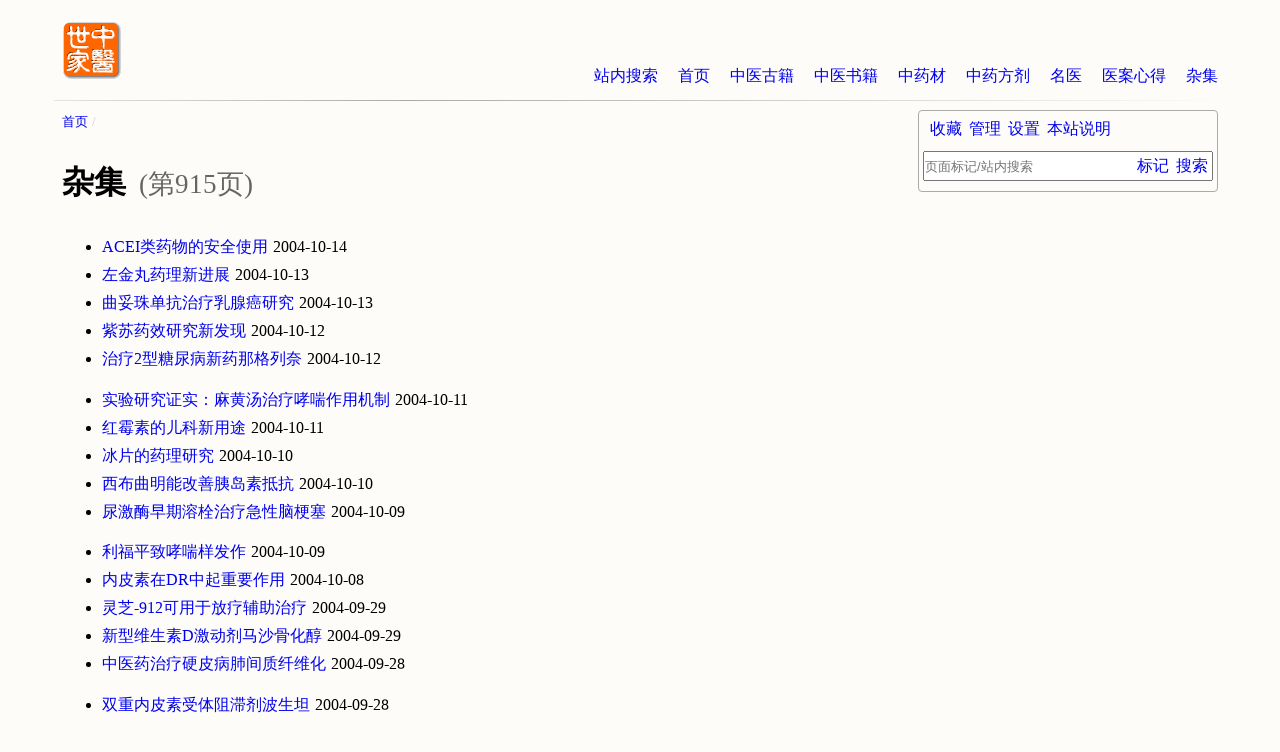

--- FILE ---
content_type: text/html
request_url: https://www.zysj.com.cn/zaji/index915.html
body_size: 12670
content:
<!DOCTYPE html>
<html lang="zh-cn">
<head>
    <meta charset="utf-8">
    <meta http-equiv="Cache-Control" content="no-transform">
    <meta http-equiv="Cache-Control" content="no-siteapp">
    <meta name="applicable-device" content="pc,mobile">
    <meta name="viewport" content="width=device-width, initial-scale=1">
    <meta name="HandheldFriendly" content="true">
    <link rel="apple-touch-icon" sizes="180x180" href="/logo/apple-touch-icon.png">
    <link rel="icon" type="image/png" href="/logo/favicon-32x32.png" sizes="32x32">
    <link rel="icon" type="image/png" href="/logo/favicon-16x16.png" sizes="16x16">
    <link rel="manifest" href="/logo/manifest.json">
    <link rel="mask-icon" href="/logo/safari-pinned-tab.svg" color="#ff6600">
    <link rel="shortcut icon" href="/logo/favicon.ico">
    <meta name="msapplication-config" content="/logo/browserconfig.xml">
    <link rel="stylesheet" type="text/css" href="/css.css" charset="UTF-8" />
    <script type="text/javascript">
        /* user_set */
        var z = JSON.parse( window.localStorage.getItem('u') );
        if( z && z._cssStr ){
            var e = document.createElement('style');
                e.type = 'text/css';
                e.id = 'js_user_style';
                e.innerHTML = z._cssStr;
            var s = document.getElementsByTagName("script")[0];
            s.parentNode.insertBefore(e, s);
        }
        /* 百度统计 */
        var _hmt = _hmt || [];
        (function() {
            var hm = document.createElement("script");
            hm.src = "https://hm.baidu.com/hm.js?dd26fe828fe48ed870036f7e81e58f9b";
            var s = document.getElementsByTagName("script")[0];
            s.parentNode.insertBefore(hm, s);
        })();

        // 头条
        (function(){
            var el = document.createElement("script");
            el.src = "https://lf1-cdn-tos.bytegoofy.com/goofy/ttzz/push.js?865725d654e46719f257dd5a15a698844ab027eddfd5990aba72cae1812003bd30632485602430134f60bc55ca391050b680e2741bf7233a8f1da9902314a3fa";
            el.id = "ttzz";
            var s = document.getElementsByTagName("script")[0];
            s.parentNode.insertBefore(el, s);
        })(window);

    </script><title>杂集 - 中医世家</title>
<meta name="keywords" content="杂集" />
<meta name="description" content="杂集目录列表。" />
</head>
<body>
<div id="container" class="list">
<div id="main" class="zaji ">
<ul id="breadcrumb">
<li><a href="/index.html" title="首页">首页</a></li>
</ul>
<h1>杂集<small>(第915页)</small></h1>
<div id="list-content">
<ul>
<li><a href="/zaji/10431.html" title="ACEI类药物的安全使用">ACEI类药物的安全使用</a><span>2004-10-14</span></li>
<li><a href="/zaji/10430.html" title="左金丸药理新进展">左金丸药理新进展</a><span>2004-10-13</span></li>
<li><a href="/zaji/10429.html" title="曲妥珠单抗治疗乳腺癌研究">曲妥珠单抗治疗乳腺癌研究</a><span>2004-10-13</span></li>
<li><a href="/zaji/10428.html" title="紫苏药效研究新发现">紫苏药效研究新发现</a><span>2004-10-12</span></li>
<li><a href="/zaji/10427.html" title="治疗2型糖尿病新药那格列奈">治疗2型糖尿病新药那格列奈</a><span>2004-10-12</span></li>
<li><a href="/zaji/10426.html" title="实验研究证实：麻黄汤治疗哮喘作用机制">实验研究证实：麻黄汤治疗哮喘作用机制</a><span>2004-10-11</span></li>
<li><a href="/zaji/10425.html" title="红霉素的儿科新用途">红霉素的儿科新用途</a><span>2004-10-11</span></li>
<li><a href="/zaji/10424.html" title="冰片的药理研究">冰片的药理研究</a><span>2004-10-10</span></li>
<li><a href="/zaji/10423.html" title="西布曲明能改善胰岛素抵抗">西布曲明能改善胰岛素抵抗</a><span>2004-10-10</span></li>
<li><a href="/zaji/10422.html" title="尿激酶早期溶栓治疗急性脑梗塞">尿激酶早期溶栓治疗急性脑梗塞</a><span>2004-10-09</span></li>
<li><a href="/zaji/10421.html" title="利福平致哮喘样发作">利福平致哮喘样发作</a><span>2004-10-09</span></li>
<li><a href="/zaji/10420.html" title="内皮素在DR中起重要作用">内皮素在DR中起重要作用</a><span>2004-10-08</span></li>
<li><a href="/zaji/10419.html" title="灵芝-912可用于放疗辅助治疗">灵芝-912可用于放疗辅助治疗</a><span>2004-09-29</span></li>
<li><a href="/zaji/10418.html" title="新型维生素D激动剂马沙骨化醇">新型维生素D激动剂马沙骨化醇</a><span>2004-09-29</span></li>
<li><a href="/zaji/10417.html" title="中医药治疗硬皮病肺间质纤维化">中医药治疗硬皮病肺间质纤维化</a><span>2004-09-28</span></li>
<li><a href="/zaji/10416.html" title="双重内皮素受体阻滞剂波生坦">双重内皮素受体阻滞剂波生坦</a><span>2004-09-28</span></li>
<li><a href="/zaji/10415.html" title="瑞舒伐他汀可有效降脂">瑞舒伐他汀可有效降脂</a><span>2004-09-27</span></li>
<li><a href="/zaji/10414.html" title="激光辅以中药熏洗治疗多种溃疡">激光辅以中药熏洗治疗多种溃疡</a><span>2004-09-27</span></li>
<li><a href="/zaji/10413.html" title="桃红四物汤治疗骨折">桃红四物汤治疗骨折</a><span>2004-09-24</span></li>
<li><a href="/zaji/10412.html" title="高分子载体在淋巴靶向制剂中的应用">高分子载体在淋巴靶向制剂中的应用</a><span>2004-09-24</span></li>
<li><a href="/zaji/10411.html" title="警惕林可霉素的不良反应">警惕林可霉素的不良反应</a><span>2004-09-23</span></li>
<li><a href="/zaji/10410.html" title="干扰素的非注射给药方法">干扰素的非注射给药方法</a><span>2004-09-23</span></li>
<li><a href="/zaji/10409.html" title="肌苷能修复中枢神经损伤">肌苷能修复中枢神经损伤</a><span>2004-09-22</span></li>
<li><a href="/zaji/10407.html" title="平溃散具胃黏膜保护作用">平溃散具胃黏膜保护作用</a><span>2004-09-21</span></li>
<li><a href="/zaji/10406.html" title="骨髓靶向给药制剂研究进展">骨髓靶向给药制剂研究进展</a><span>2004-09-21</span></li>
<li><a href="/zaji/10405.html" title="奥曲肽治疗糖尿病视网膜病变">奥曲肽治疗糖尿病视网膜病变</a><span>2004-09-20</span></li>
<li><a href="/zaji/10404.html" title="阿托伐他汀钙可显着降低CRP">阿托伐他汀钙可显着降低CRP</a><span>2004-09-20</span></li>
<li><a href="/zaji/10403.html" title="六味地黄丸可辅助治疗慢肾衰">六味地黄丸可辅助治疗慢肾衰</a><span>2004-09-17</span></li>
<li><a href="/zaji/10402.html" title="抗菌药物的序贯疗法">抗菌药物的序贯疗法</a><span>2004-09-17</span></li>
<li><a href="/zaji/10401.html" title="中医药治疗艾滋病">中医药治疗艾滋病</a><span>2004-09-16</span></li>
<li><a href="/zaji/10400.html" title="治疗心衰用好米力农">治疗心衰用好米力农</a><span>2004-09-16</span></li>
<li><a href="/zaji/10399.html" title="化疗药渗漏性软组织坏死简易疗法">化疗药渗漏性软组织坏死简易疗法</a><span>2004-09-15</span></li>
<li><a href="/zaji/10398.html" title="茶多酚酊剂治寻常性痤疮">茶多酚酊剂治寻常性痤疮</a><span>2004-09-15</span></li>
<li><a href="/zaji/10397.html" title="苦参的现代药理研究">苦参的现代药理研究</a><span>2004-09-14</span></li>
<li><a href="/zaji/10396.html" title="改善蛋白质和多肽类药的胃肠吸收">改善蛋白质和多肽类药的胃肠吸收</a><span>2004-09-14</span></li>
<li><a href="/zaji/10395.html" title="肝硬化门脉高压的药物治疗">肝硬化门脉高压的药物治疗</a><span>2004-09-13</span></li>
<li><a href="/zaji/10394.html" title="罗非昔布可增加心脏病风险">罗非昔布可增加心脏病风险</a><span>2004-09-13</span></li>
<li><a href="/zaji/10393.html" title="半夏泻心汤物质基础可能是小檗碱">半夏泻心汤物质基础可能是小檗碱</a><span>2004-09-10</span></li>
<li><a href="/zaji/10392.html" title="治疗类风湿关节炎新药来氟米特">治疗类风湿关节炎新药来氟米特</a><span>2004-09-10</span></li>
<li><a href="/zaji/10391.html" title="哺乳期妇女禁用多潘立酮">哺乳期妇女禁用多潘立酮</a><span>2004-09-09</span></li>
<li><a href="/zaji/10390.html" title="金匮肾气丸可减少过氧化产物">金匮肾气丸可减少过氧化产物</a><span>2004-09-08</span></li>
<li><a href="/zaji/10389.html" title="伊曲康唑致假性肝囊肿">伊曲康唑致假性肝囊肿</a><span>2004-09-08</span></li>
<li><a href="/zaji/10388.html" title="苦参生物碱对心血管系统的作用">苦参生物碱对心血管系统的作用</a><span>2004-09-07</span></li>
<li><a href="/zaji/10387.html" title="祛瘀通络法治疗前列腺疼痛">祛瘀通络法治疗前列腺疼痛</a><span>2004-09-06</span></li>
<li><a href="/zaji/10386.html" title="治疗小儿多动症新药盐酸托莫西汀">治疗小儿多动症新药盐酸托莫西汀</a><span>2004-09-06</span></li>
<li><a href="/zaji/10385.html" title="头孢曲松钠可用于治疗伤寒">头孢曲松钠可用于治疗伤寒</a><span>2004-09-03</span></li>
<li><a href="/zaji/10384.html" title="复方甘草酸苷治慢性乙肝安全有效">复方甘草酸苷治慢性乙肝安全有效</a><span>2004-09-03</span></li>
<li><a href="/zaji/10383.html" title="左旋咪唑致脱髓鞘脑病特点">左旋咪唑致脱髓鞘脑病特点</a><span>2004-09-01</span></li>
<li><a href="/zaji/10382.html" title="制备中药贴膜剂应注意的问题">制备中药贴膜剂应注意的问题</a><span>2004-09-01</span></li>
<li><a href="/zaji/10381.html" title="抗真菌中药药理研究新进展">抗真菌中药药理研究新进展</a><span>2004-08-31</span></li>
<li><a href="/zaji/10380.html" title="ACS治疗的降脂策略">ACS治疗的降脂策略</a><span>2004-08-31</span></li>
<li><a href="/zaji/10379.html" title="青心酮的活血化瘀作用">青心酮的活血化瘀作用</a><span>2004-08-30</span></li>
<li><a href="/zaji/10378.html" title="抗生素致出血性大肠炎的防治">抗生素致出血性大肠炎的防治</a><span>2004-08-30</span></li>
<li><a href="/zaji/10377.html" title="复方丹参片可防治老年痴呆症">复方丹参片可防治老年痴呆症</a><span>2004-08-27</span></li>
<li><a href="/zaji/10376.html" title="抗尿失禁新药托特罗定">抗尿失禁新药托特罗定</a><span>2004-08-27</span></li>
<li><a href="/zaji/10375.html" title="安全合理用好地高辛">安全合理用好地高辛</a><span>2004-08-26</span></li>
<li><a href="/zaji/10374.html" title="中药黄酮类抗DM的作用研究">中药黄酮类抗DM的作用研究</a><span>2004-08-26</span></li>
<li><a href="/zaji/10373.html" title="利福平导致急性肾衰一例">利福平导致急性肾衰一例</a><span>2004-08-25</span></li>
<li><a href="/zaji/10372.html" title="胆道感染如何选用抗菌药">胆道感染如何选用抗菌药</a><span>2004-08-24</span></li>
<li><a href="/zaji/10371.html" title="中药可提高自体表皮移植术疗效">中药可提高自体表皮移植术疗效</a><span>2004-08-23</span></li>
</ul>
</div>
<div id="page">
<ul class="flow-x"><li><a class="BUTTON" href="/zaji/index.html" title="第1页">1</a></li>
<li><a class="BUTTON" href="/zaji/index2.html" title="第2页">2</a></li>
<li><a class="BUTTON" href="/zaji/index3.html" title="第3页">3</a></li>
<li><a class="BUTTON" href="/zaji/index4.html" title="第4页">4</a></li>
<li><a class="BUTTON" href="/zaji/index5.html" title="第5页">5</a></li>
<li><a class="BUTTON" href="/zaji/index6.html" title="第6页">6</a></li>
<li><a class="BUTTON" href="/zaji/index7.html" title="第7页">7</a></li>
<li><a class="BUTTON" href="/zaji/index8.html" title="第8页">8</a></li>
<li><a class="BUTTON" href="/zaji/index9.html" title="第9页">9</a></li>
<li><a class="BUTTON" href="/zaji/index10.html" title="第10页">10</a></li>
<li><a class="BUTTON" href="/zaji/index11.html" title="第11页">11</a></li>
<li><a class="BUTTON" href="/zaji/index12.html" title="第12页">12</a></li>
<li><a class="BUTTON" href="/zaji/index13.html" title="第13页">13</a></li>
<li><a class="BUTTON" href="/zaji/index14.html" title="第14页">14</a></li>
<li><a class="BUTTON" href="/zaji/index15.html" title="第15页">15</a></li>
<li><a class="BUTTON" href="/zaji/index16.html" title="第16页">16</a></li>
<li><a class="BUTTON" href="/zaji/index17.html" title="第17页">17</a></li>
<li><a class="BUTTON" href="/zaji/index18.html" title="第18页">18</a></li>
<li><a class="BUTTON" href="/zaji/index19.html" title="第19页">19</a></li>
<li><a class="BUTTON" href="/zaji/index20.html" title="第20页">20</a></li>
<li><a class="BUTTON" href="/zaji/index21.html" title="第21页">21</a></li>
<li><a class="BUTTON" href="/zaji/index22.html" title="第22页">22</a></li>
<li><a class="BUTTON" href="/zaji/index23.html" title="第23页">23</a></li>
<li><a class="BUTTON" href="/zaji/index24.html" title="第24页">24</a></li>
<li><a class="BUTTON" href="/zaji/index25.html" title="第25页">25</a></li>
<li><a class="BUTTON" href="/zaji/index26.html" title="第26页">26</a></li>
<li><a class="BUTTON" href="/zaji/index27.html" title="第27页">27</a></li>
<li><a class="BUTTON" href="/zaji/index28.html" title="第28页">28</a></li>
<li><a class="BUTTON" href="/zaji/index29.html" title="第29页">29</a></li>
<li><a class="BUTTON" href="/zaji/index30.html" title="第30页">30</a></li>
<li><a class="BUTTON" href="/zaji/index31.html" title="第31页">31</a></li>
<li><a class="BUTTON" href="/zaji/index32.html" title="第32页">32</a></li>
<li><a class="BUTTON" href="/zaji/index33.html" title="第33页">33</a></li>
<li><a class="BUTTON" href="/zaji/index34.html" title="第34页">34</a></li>
<li><a class="BUTTON" href="/zaji/index35.html" title="第35页">35</a></li>
<li><a class="BUTTON" href="/zaji/index36.html" title="第36页">36</a></li>
<li><a class="BUTTON" href="/zaji/index37.html" title="第37页">37</a></li>
<li><a class="BUTTON" href="/zaji/index38.html" title="第38页">38</a></li>
<li><a class="BUTTON" href="/zaji/index39.html" title="第39页">39</a></li>
<li><a class="BUTTON" href="/zaji/index40.html" title="第40页">40</a></li>
<li><a class="BUTTON" href="/zaji/index41.html" title="第41页">41</a></li>
<li><a class="BUTTON" href="/zaji/index42.html" title="第42页">42</a></li>
<li><a class="BUTTON" href="/zaji/index43.html" title="第43页">43</a></li>
<li><a class="BUTTON" href="/zaji/index44.html" title="第44页">44</a></li>
<li><a class="BUTTON" href="/zaji/index45.html" title="第45页">45</a></li>
<li><a class="BUTTON" href="/zaji/index46.html" title="第46页">46</a></li>
<li><a class="BUTTON" href="/zaji/index47.html" title="第47页">47</a></li>
<li><a class="BUTTON" href="/zaji/index48.html" title="第48页">48</a></li>
<li><a class="BUTTON" href="/zaji/index49.html" title="第49页">49</a></li>
<li><a class="BUTTON" href="/zaji/index50.html" title="第50页">50</a></li>
<li><a class="BUTTON" href="/zaji/index51.html" title="第51页">51</a></li>
<li><a class="BUTTON" href="/zaji/index52.html" title="第52页">52</a></li>
<li><a class="BUTTON" href="/zaji/index53.html" title="第53页">53</a></li>
<li><a class="BUTTON" href="/zaji/index54.html" title="第54页">54</a></li>
<li><a class="BUTTON" href="/zaji/index55.html" title="第55页">55</a></li>
<li><a class="BUTTON" href="/zaji/index56.html" title="第56页">56</a></li>
<li><a class="BUTTON" href="/zaji/index57.html" title="第57页">57</a></li>
<li><a class="BUTTON" href="/zaji/index58.html" title="第58页">58</a></li>
<li><a class="BUTTON" href="/zaji/index59.html" title="第59页">59</a></li>
<li><a class="BUTTON" href="/zaji/index60.html" title="第60页">60</a></li>
<li><a class="BUTTON" href="/zaji/index61.html" title="第61页">61</a></li>
<li><a class="BUTTON" href="/zaji/index62.html" title="第62页">62</a></li>
<li><a class="BUTTON" href="/zaji/index63.html" title="第63页">63</a></li>
<li><a class="BUTTON" href="/zaji/index64.html" title="第64页">64</a></li>
<li><a class="BUTTON" href="/zaji/index65.html" title="第65页">65</a></li>
<li><a class="BUTTON" href="/zaji/index66.html" title="第66页">66</a></li>
<li><a class="BUTTON" href="/zaji/index67.html" title="第67页">67</a></li>
<li><a class="BUTTON" href="/zaji/index68.html" title="第68页">68</a></li>
<li><a class="BUTTON" href="/zaji/index69.html" title="第69页">69</a></li>
<li><a class="BUTTON" href="/zaji/index70.html" title="第70页">70</a></li>
<li><a class="BUTTON" href="/zaji/index71.html" title="第71页">71</a></li>
<li><a class="BUTTON" href="/zaji/index72.html" title="第72页">72</a></li>
<li><a class="BUTTON" href="/zaji/index73.html" title="第73页">73</a></li>
<li><a class="BUTTON" href="/zaji/index74.html" title="第74页">74</a></li>
<li><a class="BUTTON" href="/zaji/index75.html" title="第75页">75</a></li>
<li><a class="BUTTON" href="/zaji/index76.html" title="第76页">76</a></li>
<li><a class="BUTTON" href="/zaji/index77.html" title="第77页">77</a></li>
<li><a class="BUTTON" href="/zaji/index78.html" title="第78页">78</a></li>
<li><a class="BUTTON" href="/zaji/index79.html" title="第79页">79</a></li>
<li><a class="BUTTON" href="/zaji/index80.html" title="第80页">80</a></li>
<li><a class="BUTTON" href="/zaji/index81.html" title="第81页">81</a></li>
<li><a class="BUTTON" href="/zaji/index82.html" title="第82页">82</a></li>
<li><a class="BUTTON" href="/zaji/index83.html" title="第83页">83</a></li>
<li><a class="BUTTON" href="/zaji/index84.html" title="第84页">84</a></li>
<li><a class="BUTTON" href="/zaji/index85.html" title="第85页">85</a></li>
<li><a class="BUTTON" href="/zaji/index86.html" title="第86页">86</a></li>
<li><a class="BUTTON" href="/zaji/index87.html" title="第87页">87</a></li>
<li><a class="BUTTON" href="/zaji/index88.html" title="第88页">88</a></li>
<li><a class="BUTTON" href="/zaji/index89.html" title="第89页">89</a></li>
<li><a class="BUTTON" href="/zaji/index90.html" title="第90页">90</a></li>
<li><a class="BUTTON" href="/zaji/index91.html" title="第91页">91</a></li>
<li><a class="BUTTON" href="/zaji/index92.html" title="第92页">92</a></li>
<li><a class="BUTTON" href="/zaji/index93.html" title="第93页">93</a></li>
<li><a class="BUTTON" href="/zaji/index94.html" title="第94页">94</a></li>
<li><a class="BUTTON" href="/zaji/index95.html" title="第95页">95</a></li>
<li><a class="BUTTON" href="/zaji/index96.html" title="第96页">96</a></li>
<li><a class="BUTTON" href="/zaji/index97.html" title="第97页">97</a></li>
<li><a class="BUTTON" href="/zaji/index98.html" title="第98页">98</a></li>
<li><a class="BUTTON" href="/zaji/index99.html" title="第99页">99</a></li>
<li><a class="BUTTON" href="/zaji/index100.html" title="第100页">100</a></li>
<li><a class="BUTTON" href="/zaji/index101.html" title="第101页">101</a></li>
<li><a class="BUTTON" href="/zaji/index102.html" title="第102页">102</a></li>
<li><a class="BUTTON" href="/zaji/index103.html" title="第103页">103</a></li>
<li><a class="BUTTON" href="/zaji/index104.html" title="第104页">104</a></li>
<li><a class="BUTTON" href="/zaji/index105.html" title="第105页">105</a></li>
<li><a class="BUTTON" href="/zaji/index106.html" title="第106页">106</a></li>
<li><a class="BUTTON" href="/zaji/index107.html" title="第107页">107</a></li>
<li><a class="BUTTON" href="/zaji/index108.html" title="第108页">108</a></li>
<li><a class="BUTTON" href="/zaji/index109.html" title="第109页">109</a></li>
<li><a class="BUTTON" href="/zaji/index110.html" title="第110页">110</a></li>
<li><a class="BUTTON" href="/zaji/index111.html" title="第111页">111</a></li>
<li><a class="BUTTON" href="/zaji/index112.html" title="第112页">112</a></li>
<li><a class="BUTTON" href="/zaji/index113.html" title="第113页">113</a></li>
<li><a class="BUTTON" href="/zaji/index114.html" title="第114页">114</a></li>
<li><a class="BUTTON" href="/zaji/index115.html" title="第115页">115</a></li>
<li><a class="BUTTON" href="/zaji/index116.html" title="第116页">116</a></li>
<li><a class="BUTTON" href="/zaji/index117.html" title="第117页">117</a></li>
<li><a class="BUTTON" href="/zaji/index118.html" title="第118页">118</a></li>
<li><a class="BUTTON" href="/zaji/index119.html" title="第119页">119</a></li>
<li><a class="BUTTON" href="/zaji/index120.html" title="第120页">120</a></li>
<li><a class="BUTTON" href="/zaji/index121.html" title="第121页">121</a></li>
<li><a class="BUTTON" href="/zaji/index122.html" title="第122页">122</a></li>
<li><a class="BUTTON" href="/zaji/index123.html" title="第123页">123</a></li>
<li><a class="BUTTON" href="/zaji/index124.html" title="第124页">124</a></li>
<li><a class="BUTTON" href="/zaji/index125.html" title="第125页">125</a></li>
<li><a class="BUTTON" href="/zaji/index126.html" title="第126页">126</a></li>
<li><a class="BUTTON" href="/zaji/index127.html" title="第127页">127</a></li>
<li><a class="BUTTON" href="/zaji/index128.html" title="第128页">128</a></li>
<li><a class="BUTTON" href="/zaji/index129.html" title="第129页">129</a></li>
<li><a class="BUTTON" href="/zaji/index130.html" title="第130页">130</a></li>
<li><a class="BUTTON" href="/zaji/index131.html" title="第131页">131</a></li>
<li><a class="BUTTON" href="/zaji/index132.html" title="第132页">132</a></li>
<li><a class="BUTTON" href="/zaji/index133.html" title="第133页">133</a></li>
<li><a class="BUTTON" href="/zaji/index134.html" title="第134页">134</a></li>
<li><a class="BUTTON" href="/zaji/index135.html" title="第135页">135</a></li>
<li><a class="BUTTON" href="/zaji/index136.html" title="第136页">136</a></li>
<li><a class="BUTTON" href="/zaji/index137.html" title="第137页">137</a></li>
<li><a class="BUTTON" href="/zaji/index138.html" title="第138页">138</a></li>
<li><a class="BUTTON" href="/zaji/index139.html" title="第139页">139</a></li>
<li><a class="BUTTON" href="/zaji/index140.html" title="第140页">140</a></li>
<li><a class="BUTTON" href="/zaji/index141.html" title="第141页">141</a></li>
<li><a class="BUTTON" href="/zaji/index142.html" title="第142页">142</a></li>
<li><a class="BUTTON" href="/zaji/index143.html" title="第143页">143</a></li>
<li><a class="BUTTON" href="/zaji/index144.html" title="第144页">144</a></li>
<li><a class="BUTTON" href="/zaji/index145.html" title="第145页">145</a></li>
<li><a class="BUTTON" href="/zaji/index146.html" title="第146页">146</a></li>
<li><a class="BUTTON" href="/zaji/index147.html" title="第147页">147</a></li>
<li><a class="BUTTON" href="/zaji/index148.html" title="第148页">148</a></li>
<li><a class="BUTTON" href="/zaji/index149.html" title="第149页">149</a></li>
<li><a class="BUTTON" href="/zaji/index150.html" title="第150页">150</a></li>
<li><a class="BUTTON" href="/zaji/index151.html" title="第151页">151</a></li>
<li><a class="BUTTON" href="/zaji/index152.html" title="第152页">152</a></li>
<li><a class="BUTTON" href="/zaji/index153.html" title="第153页">153</a></li>
<li><a class="BUTTON" href="/zaji/index154.html" title="第154页">154</a></li>
<li><a class="BUTTON" href="/zaji/index155.html" title="第155页">155</a></li>
<li><a class="BUTTON" href="/zaji/index156.html" title="第156页">156</a></li>
<li><a class="BUTTON" href="/zaji/index157.html" title="第157页">157</a></li>
<li><a class="BUTTON" href="/zaji/index158.html" title="第158页">158</a></li>
<li><a class="BUTTON" href="/zaji/index159.html" title="第159页">159</a></li>
<li><a class="BUTTON" href="/zaji/index160.html" title="第160页">160</a></li>
<li><a class="BUTTON" href="/zaji/index161.html" title="第161页">161</a></li>
<li><a class="BUTTON" href="/zaji/index162.html" title="第162页">162</a></li>
<li><a class="BUTTON" href="/zaji/index163.html" title="第163页">163</a></li>
<li><a class="BUTTON" href="/zaji/index164.html" title="第164页">164</a></li>
<li><a class="BUTTON" href="/zaji/index165.html" title="第165页">165</a></li>
<li><a class="BUTTON" href="/zaji/index166.html" title="第166页">166</a></li>
<li><a class="BUTTON" href="/zaji/index167.html" title="第167页">167</a></li>
<li><a class="BUTTON" href="/zaji/index168.html" title="第168页">168</a></li>
<li><a class="BUTTON" href="/zaji/index169.html" title="第169页">169</a></li>
<li><a class="BUTTON" href="/zaji/index170.html" title="第170页">170</a></li>
<li><a class="BUTTON" href="/zaji/index171.html" title="第171页">171</a></li>
<li><a class="BUTTON" href="/zaji/index172.html" title="第172页">172</a></li>
<li><a class="BUTTON" href="/zaji/index173.html" title="第173页">173</a></li>
<li><a class="BUTTON" href="/zaji/index174.html" title="第174页">174</a></li>
<li><a class="BUTTON" href="/zaji/index175.html" title="第175页">175</a></li>
<li><a class="BUTTON" href="/zaji/index176.html" title="第176页">176</a></li>
<li><a class="BUTTON" href="/zaji/index177.html" title="第177页">177</a></li>
<li><a class="BUTTON" href="/zaji/index178.html" title="第178页">178</a></li>
<li><a class="BUTTON" href="/zaji/index179.html" title="第179页">179</a></li>
<li><a class="BUTTON" href="/zaji/index180.html" title="第180页">180</a></li>
<li><a class="BUTTON" href="/zaji/index181.html" title="第181页">181</a></li>
<li><a class="BUTTON" href="/zaji/index182.html" title="第182页">182</a></li>
<li><a class="BUTTON" href="/zaji/index183.html" title="第183页">183</a></li>
<li><a class="BUTTON" href="/zaji/index184.html" title="第184页">184</a></li>
<li><a class="BUTTON" href="/zaji/index185.html" title="第185页">185</a></li>
<li><a class="BUTTON" href="/zaji/index186.html" title="第186页">186</a></li>
<li><a class="BUTTON" href="/zaji/index187.html" title="第187页">187</a></li>
<li><a class="BUTTON" href="/zaji/index188.html" title="第188页">188</a></li>
<li><a class="BUTTON" href="/zaji/index189.html" title="第189页">189</a></li>
<li><a class="BUTTON" href="/zaji/index190.html" title="第190页">190</a></li>
<li><a class="BUTTON" href="/zaji/index191.html" title="第191页">191</a></li>
<li><a class="BUTTON" href="/zaji/index192.html" title="第192页">192</a></li>
<li><a class="BUTTON" href="/zaji/index193.html" title="第193页">193</a></li>
<li><a class="BUTTON" href="/zaji/index194.html" title="第194页">194</a></li>
<li><a class="BUTTON" href="/zaji/index195.html" title="第195页">195</a></li>
<li><a class="BUTTON" href="/zaji/index196.html" title="第196页">196</a></li>
<li><a class="BUTTON" href="/zaji/index197.html" title="第197页">197</a></li>
<li><a class="BUTTON" href="/zaji/index198.html" title="第198页">198</a></li>
<li><a class="BUTTON" href="/zaji/index199.html" title="第199页">199</a></li>
<li><a class="BUTTON" href="/zaji/index200.html" title="第200页">200</a></li>
<li><a class="BUTTON" href="/zaji/index201.html" title="第201页">201</a></li>
<li><a class="BUTTON" href="/zaji/index202.html" title="第202页">202</a></li>
<li><a class="BUTTON" href="/zaji/index203.html" title="第203页">203</a></li>
<li><a class="BUTTON" href="/zaji/index204.html" title="第204页">204</a></li>
<li><a class="BUTTON" href="/zaji/index205.html" title="第205页">205</a></li>
<li><a class="BUTTON" href="/zaji/index206.html" title="第206页">206</a></li>
<li><a class="BUTTON" href="/zaji/index207.html" title="第207页">207</a></li>
<li><a class="BUTTON" href="/zaji/index208.html" title="第208页">208</a></li>
<li><a class="BUTTON" href="/zaji/index209.html" title="第209页">209</a></li>
<li><a class="BUTTON" href="/zaji/index210.html" title="第210页">210</a></li>
<li><a class="BUTTON" href="/zaji/index211.html" title="第211页">211</a></li>
<li><a class="BUTTON" href="/zaji/index212.html" title="第212页">212</a></li>
<li><a class="BUTTON" href="/zaji/index213.html" title="第213页">213</a></li>
<li><a class="BUTTON" href="/zaji/index214.html" title="第214页">214</a></li>
<li><a class="BUTTON" href="/zaji/index215.html" title="第215页">215</a></li>
<li><a class="BUTTON" href="/zaji/index216.html" title="第216页">216</a></li>
<li><a class="BUTTON" href="/zaji/index217.html" title="第217页">217</a></li>
<li><a class="BUTTON" href="/zaji/index218.html" title="第218页">218</a></li>
<li><a class="BUTTON" href="/zaji/index219.html" title="第219页">219</a></li>
<li><a class="BUTTON" href="/zaji/index220.html" title="第220页">220</a></li>
<li><a class="BUTTON" href="/zaji/index221.html" title="第221页">221</a></li>
<li><a class="BUTTON" href="/zaji/index222.html" title="第222页">222</a></li>
<li><a class="BUTTON" href="/zaji/index223.html" title="第223页">223</a></li>
<li><a class="BUTTON" href="/zaji/index224.html" title="第224页">224</a></li>
<li><a class="BUTTON" href="/zaji/index225.html" title="第225页">225</a></li>
<li><a class="BUTTON" href="/zaji/index226.html" title="第226页">226</a></li>
<li><a class="BUTTON" href="/zaji/index227.html" title="第227页">227</a></li>
<li><a class="BUTTON" href="/zaji/index228.html" title="第228页">228</a></li>
<li><a class="BUTTON" href="/zaji/index229.html" title="第229页">229</a></li>
<li><a class="BUTTON" href="/zaji/index230.html" title="第230页">230</a></li>
<li><a class="BUTTON" href="/zaji/index231.html" title="第231页">231</a></li>
<li><a class="BUTTON" href="/zaji/index232.html" title="第232页">232</a></li>
<li><a class="BUTTON" href="/zaji/index233.html" title="第233页">233</a></li>
<li><a class="BUTTON" href="/zaji/index234.html" title="第234页">234</a></li>
<li><a class="BUTTON" href="/zaji/index235.html" title="第235页">235</a></li>
<li><a class="BUTTON" href="/zaji/index236.html" title="第236页">236</a></li>
<li><a class="BUTTON" href="/zaji/index237.html" title="第237页">237</a></li>
<li><a class="BUTTON" href="/zaji/index238.html" title="第238页">238</a></li>
<li><a class="BUTTON" href="/zaji/index239.html" title="第239页">239</a></li>
<li><a class="BUTTON" href="/zaji/index240.html" title="第240页">240</a></li>
<li><a class="BUTTON" href="/zaji/index241.html" title="第241页">241</a></li>
<li><a class="BUTTON" href="/zaji/index242.html" title="第242页">242</a></li>
<li><a class="BUTTON" href="/zaji/index243.html" title="第243页">243</a></li>
<li><a class="BUTTON" href="/zaji/index244.html" title="第244页">244</a></li>
<li><a class="BUTTON" href="/zaji/index245.html" title="第245页">245</a></li>
<li><a class="BUTTON" href="/zaji/index246.html" title="第246页">246</a></li>
<li><a class="BUTTON" href="/zaji/index247.html" title="第247页">247</a></li>
<li><a class="BUTTON" href="/zaji/index248.html" title="第248页">248</a></li>
<li><a class="BUTTON" href="/zaji/index249.html" title="第249页">249</a></li>
<li><a class="BUTTON" href="/zaji/index250.html" title="第250页">250</a></li>
<li><a class="BUTTON" href="/zaji/index251.html" title="第251页">251</a></li>
<li><a class="BUTTON" href="/zaji/index252.html" title="第252页">252</a></li>
<li><a class="BUTTON" href="/zaji/index253.html" title="第253页">253</a></li>
<li><a class="BUTTON" href="/zaji/index254.html" title="第254页">254</a></li>
<li><a class="BUTTON" href="/zaji/index255.html" title="第255页">255</a></li>
<li><a class="BUTTON" href="/zaji/index256.html" title="第256页">256</a></li>
<li><a class="BUTTON" href="/zaji/index257.html" title="第257页">257</a></li>
<li><a class="BUTTON" href="/zaji/index258.html" title="第258页">258</a></li>
<li><a class="BUTTON" href="/zaji/index259.html" title="第259页">259</a></li>
<li><a class="BUTTON" href="/zaji/index260.html" title="第260页">260</a></li>
<li><a class="BUTTON" href="/zaji/index261.html" title="第261页">261</a></li>
<li><a class="BUTTON" href="/zaji/index262.html" title="第262页">262</a></li>
<li><a class="BUTTON" href="/zaji/index263.html" title="第263页">263</a></li>
<li><a class="BUTTON" href="/zaji/index264.html" title="第264页">264</a></li>
<li><a class="BUTTON" href="/zaji/index265.html" title="第265页">265</a></li>
<li><a class="BUTTON" href="/zaji/index266.html" title="第266页">266</a></li>
<li><a class="BUTTON" href="/zaji/index267.html" title="第267页">267</a></li>
<li><a class="BUTTON" href="/zaji/index268.html" title="第268页">268</a></li>
<li><a class="BUTTON" href="/zaji/index269.html" title="第269页">269</a></li>
<li><a class="BUTTON" href="/zaji/index270.html" title="第270页">270</a></li>
<li><a class="BUTTON" href="/zaji/index271.html" title="第271页">271</a></li>
<li><a class="BUTTON" href="/zaji/index272.html" title="第272页">272</a></li>
<li><a class="BUTTON" href="/zaji/index273.html" title="第273页">273</a></li>
<li><a class="BUTTON" href="/zaji/index274.html" title="第274页">274</a></li>
<li><a class="BUTTON" href="/zaji/index275.html" title="第275页">275</a></li>
<li><a class="BUTTON" href="/zaji/index276.html" title="第276页">276</a></li>
<li><a class="BUTTON" href="/zaji/index277.html" title="第277页">277</a></li>
<li><a class="BUTTON" href="/zaji/index278.html" title="第278页">278</a></li>
<li><a class="BUTTON" href="/zaji/index279.html" title="第279页">279</a></li>
<li><a class="BUTTON" href="/zaji/index280.html" title="第280页">280</a></li>
<li><a class="BUTTON" href="/zaji/index281.html" title="第281页">281</a></li>
<li><a class="BUTTON" href="/zaji/index282.html" title="第282页">282</a></li>
<li><a class="BUTTON" href="/zaji/index283.html" title="第283页">283</a></li>
<li><a class="BUTTON" href="/zaji/index284.html" title="第284页">284</a></li>
<li><a class="BUTTON" href="/zaji/index285.html" title="第285页">285</a></li>
<li><a class="BUTTON" href="/zaji/index286.html" title="第286页">286</a></li>
<li><a class="BUTTON" href="/zaji/index287.html" title="第287页">287</a></li>
<li><a class="BUTTON" href="/zaji/index288.html" title="第288页">288</a></li>
<li><a class="BUTTON" href="/zaji/index289.html" title="第289页">289</a></li>
<li><a class="BUTTON" href="/zaji/index290.html" title="第290页">290</a></li>
<li><a class="BUTTON" href="/zaji/index291.html" title="第291页">291</a></li>
<li><a class="BUTTON" href="/zaji/index292.html" title="第292页">292</a></li>
<li><a class="BUTTON" href="/zaji/index293.html" title="第293页">293</a></li>
<li><a class="BUTTON" href="/zaji/index294.html" title="第294页">294</a></li>
<li><a class="BUTTON" href="/zaji/index295.html" title="第295页">295</a></li>
<li><a class="BUTTON" href="/zaji/index296.html" title="第296页">296</a></li>
<li><a class="BUTTON" href="/zaji/index297.html" title="第297页">297</a></li>
<li><a class="BUTTON" href="/zaji/index298.html" title="第298页">298</a></li>
<li><a class="BUTTON" href="/zaji/index299.html" title="第299页">299</a></li>
<li><a class="BUTTON" href="/zaji/index300.html" title="第300页">300</a></li>
<li><a class="BUTTON" href="/zaji/index301.html" title="第301页">301</a></li>
<li><a class="BUTTON" href="/zaji/index302.html" title="第302页">302</a></li>
<li><a class="BUTTON" href="/zaji/index303.html" title="第303页">303</a></li>
<li><a class="BUTTON" href="/zaji/index304.html" title="第304页">304</a></li>
<li><a class="BUTTON" href="/zaji/index305.html" title="第305页">305</a></li>
<li><a class="BUTTON" href="/zaji/index306.html" title="第306页">306</a></li>
<li><a class="BUTTON" href="/zaji/index307.html" title="第307页">307</a></li>
<li><a class="BUTTON" href="/zaji/index308.html" title="第308页">308</a></li>
<li><a class="BUTTON" href="/zaji/index309.html" title="第309页">309</a></li>
<li><a class="BUTTON" href="/zaji/index310.html" title="第310页">310</a></li>
<li><a class="BUTTON" href="/zaji/index311.html" title="第311页">311</a></li>
<li><a class="BUTTON" href="/zaji/index312.html" title="第312页">312</a></li>
<li><a class="BUTTON" href="/zaji/index313.html" title="第313页">313</a></li>
<li><a class="BUTTON" href="/zaji/index314.html" title="第314页">314</a></li>
<li><a class="BUTTON" href="/zaji/index315.html" title="第315页">315</a></li>
<li><a class="BUTTON" href="/zaji/index316.html" title="第316页">316</a></li>
<li><a class="BUTTON" href="/zaji/index317.html" title="第317页">317</a></li>
<li><a class="BUTTON" href="/zaji/index318.html" title="第318页">318</a></li>
<li><a class="BUTTON" href="/zaji/index319.html" title="第319页">319</a></li>
<li><a class="BUTTON" href="/zaji/index320.html" title="第320页">320</a></li>
<li><a class="BUTTON" href="/zaji/index321.html" title="第321页">321</a></li>
<li><a class="BUTTON" href="/zaji/index322.html" title="第322页">322</a></li>
<li><a class="BUTTON" href="/zaji/index323.html" title="第323页">323</a></li>
<li><a class="BUTTON" href="/zaji/index324.html" title="第324页">324</a></li>
<li><a class="BUTTON" href="/zaji/index325.html" title="第325页">325</a></li>
<li><a class="BUTTON" href="/zaji/index326.html" title="第326页">326</a></li>
<li><a class="BUTTON" href="/zaji/index327.html" title="第327页">327</a></li>
<li><a class="BUTTON" href="/zaji/index328.html" title="第328页">328</a></li>
<li><a class="BUTTON" href="/zaji/index329.html" title="第329页">329</a></li>
<li><a class="BUTTON" href="/zaji/index330.html" title="第330页">330</a></li>
<li><a class="BUTTON" href="/zaji/index331.html" title="第331页">331</a></li>
<li><a class="BUTTON" href="/zaji/index332.html" title="第332页">332</a></li>
<li><a class="BUTTON" href="/zaji/index333.html" title="第333页">333</a></li>
<li><a class="BUTTON" href="/zaji/index334.html" title="第334页">334</a></li>
<li><a class="BUTTON" href="/zaji/index335.html" title="第335页">335</a></li>
<li><a class="BUTTON" href="/zaji/index336.html" title="第336页">336</a></li>
<li><a class="BUTTON" href="/zaji/index337.html" title="第337页">337</a></li>
<li><a class="BUTTON" href="/zaji/index338.html" title="第338页">338</a></li>
<li><a class="BUTTON" href="/zaji/index339.html" title="第339页">339</a></li>
<li><a class="BUTTON" href="/zaji/index340.html" title="第340页">340</a></li>
<li><a class="BUTTON" href="/zaji/index341.html" title="第341页">341</a></li>
<li><a class="BUTTON" href="/zaji/index342.html" title="第342页">342</a></li>
<li><a class="BUTTON" href="/zaji/index343.html" title="第343页">343</a></li>
<li><a class="BUTTON" href="/zaji/index344.html" title="第344页">344</a></li>
<li><a class="BUTTON" href="/zaji/index345.html" title="第345页">345</a></li>
<li><a class="BUTTON" href="/zaji/index346.html" title="第346页">346</a></li>
<li><a class="BUTTON" href="/zaji/index347.html" title="第347页">347</a></li>
<li><a class="BUTTON" href="/zaji/index348.html" title="第348页">348</a></li>
<li><a class="BUTTON" href="/zaji/index349.html" title="第349页">349</a></li>
<li><a class="BUTTON" href="/zaji/index350.html" title="第350页">350</a></li>
<li><a class="BUTTON" href="/zaji/index351.html" title="第351页">351</a></li>
<li><a class="BUTTON" href="/zaji/index352.html" title="第352页">352</a></li>
<li><a class="BUTTON" href="/zaji/index353.html" title="第353页">353</a></li>
<li><a class="BUTTON" href="/zaji/index354.html" title="第354页">354</a></li>
<li><a class="BUTTON" href="/zaji/index355.html" title="第355页">355</a></li>
<li><a class="BUTTON" href="/zaji/index356.html" title="第356页">356</a></li>
<li><a class="BUTTON" href="/zaji/index357.html" title="第357页">357</a></li>
<li><a class="BUTTON" href="/zaji/index358.html" title="第358页">358</a></li>
<li><a class="BUTTON" href="/zaji/index359.html" title="第359页">359</a></li>
<li><a class="BUTTON" href="/zaji/index360.html" title="第360页">360</a></li>
<li><a class="BUTTON" href="/zaji/index361.html" title="第361页">361</a></li>
<li><a class="BUTTON" href="/zaji/index362.html" title="第362页">362</a></li>
<li><a class="BUTTON" href="/zaji/index363.html" title="第363页">363</a></li>
<li><a class="BUTTON" href="/zaji/index364.html" title="第364页">364</a></li>
<li><a class="BUTTON" href="/zaji/index365.html" title="第365页">365</a></li>
<li><a class="BUTTON" href="/zaji/index366.html" title="第366页">366</a></li>
<li><a class="BUTTON" href="/zaji/index367.html" title="第367页">367</a></li>
<li><a class="BUTTON" href="/zaji/index368.html" title="第368页">368</a></li>
<li><a class="BUTTON" href="/zaji/index369.html" title="第369页">369</a></li>
<li><a class="BUTTON" href="/zaji/index370.html" title="第370页">370</a></li>
<li><a class="BUTTON" href="/zaji/index371.html" title="第371页">371</a></li>
<li><a class="BUTTON" href="/zaji/index372.html" title="第372页">372</a></li>
<li><a class="BUTTON" href="/zaji/index373.html" title="第373页">373</a></li>
<li><a class="BUTTON" href="/zaji/index374.html" title="第374页">374</a></li>
<li><a class="BUTTON" href="/zaji/index375.html" title="第375页">375</a></li>
<li><a class="BUTTON" href="/zaji/index376.html" title="第376页">376</a></li>
<li><a class="BUTTON" href="/zaji/index377.html" title="第377页">377</a></li>
<li><a class="BUTTON" href="/zaji/index378.html" title="第378页">378</a></li>
<li><a class="BUTTON" href="/zaji/index379.html" title="第379页">379</a></li>
<li><a class="BUTTON" href="/zaji/index380.html" title="第380页">380</a></li>
<li><a class="BUTTON" href="/zaji/index381.html" title="第381页">381</a></li>
<li><a class="BUTTON" href="/zaji/index382.html" title="第382页">382</a></li>
<li><a class="BUTTON" href="/zaji/index383.html" title="第383页">383</a></li>
<li><a class="BUTTON" href="/zaji/index384.html" title="第384页">384</a></li>
<li><a class="BUTTON" href="/zaji/index385.html" title="第385页">385</a></li>
<li><a class="BUTTON" href="/zaji/index386.html" title="第386页">386</a></li>
<li><a class="BUTTON" href="/zaji/index387.html" title="第387页">387</a></li>
<li><a class="BUTTON" href="/zaji/index388.html" title="第388页">388</a></li>
<li><a class="BUTTON" href="/zaji/index389.html" title="第389页">389</a></li>
<li><a class="BUTTON" href="/zaji/index390.html" title="第390页">390</a></li>
<li><a class="BUTTON" href="/zaji/index391.html" title="第391页">391</a></li>
<li><a class="BUTTON" href="/zaji/index392.html" title="第392页">392</a></li>
<li><a class="BUTTON" href="/zaji/index393.html" title="第393页">393</a></li>
<li><a class="BUTTON" href="/zaji/index394.html" title="第394页">394</a></li>
<li><a class="BUTTON" href="/zaji/index395.html" title="第395页">395</a></li>
<li><a class="BUTTON" href="/zaji/index396.html" title="第396页">396</a></li>
<li><a class="BUTTON" href="/zaji/index397.html" title="第397页">397</a></li>
<li><a class="BUTTON" href="/zaji/index398.html" title="第398页">398</a></li>
<li><a class="BUTTON" href="/zaji/index399.html" title="第399页">399</a></li>
<li><a class="BUTTON" href="/zaji/index400.html" title="第400页">400</a></li>
<li><a class="BUTTON" href="/zaji/index401.html" title="第401页">401</a></li>
<li><a class="BUTTON" href="/zaji/index402.html" title="第402页">402</a></li>
<li><a class="BUTTON" href="/zaji/index403.html" title="第403页">403</a></li>
<li><a class="BUTTON" href="/zaji/index404.html" title="第404页">404</a></li>
<li><a class="BUTTON" href="/zaji/index405.html" title="第405页">405</a></li>
<li><a class="BUTTON" href="/zaji/index406.html" title="第406页">406</a></li>
<li><a class="BUTTON" href="/zaji/index407.html" title="第407页">407</a></li>
<li><a class="BUTTON" href="/zaji/index408.html" title="第408页">408</a></li>
<li><a class="BUTTON" href="/zaji/index409.html" title="第409页">409</a></li>
<li><a class="BUTTON" href="/zaji/index410.html" title="第410页">410</a></li>
<li><a class="BUTTON" href="/zaji/index411.html" title="第411页">411</a></li>
<li><a class="BUTTON" href="/zaji/index412.html" title="第412页">412</a></li>
<li><a class="BUTTON" href="/zaji/index413.html" title="第413页">413</a></li>
<li><a class="BUTTON" href="/zaji/index414.html" title="第414页">414</a></li>
<li><a class="BUTTON" href="/zaji/index415.html" title="第415页">415</a></li>
<li><a class="BUTTON" href="/zaji/index416.html" title="第416页">416</a></li>
<li><a class="BUTTON" href="/zaji/index417.html" title="第417页">417</a></li>
<li><a class="BUTTON" href="/zaji/index418.html" title="第418页">418</a></li>
<li><a class="BUTTON" href="/zaji/index419.html" title="第419页">419</a></li>
<li><a class="BUTTON" href="/zaji/index420.html" title="第420页">420</a></li>
<li><a class="BUTTON" href="/zaji/index421.html" title="第421页">421</a></li>
<li><a class="BUTTON" href="/zaji/index422.html" title="第422页">422</a></li>
<li><a class="BUTTON" href="/zaji/index423.html" title="第423页">423</a></li>
<li><a class="BUTTON" href="/zaji/index424.html" title="第424页">424</a></li>
<li><a class="BUTTON" href="/zaji/index425.html" title="第425页">425</a></li>
<li><a class="BUTTON" href="/zaji/index426.html" title="第426页">426</a></li>
<li><a class="BUTTON" href="/zaji/index427.html" title="第427页">427</a></li>
<li><a class="BUTTON" href="/zaji/index428.html" title="第428页">428</a></li>
<li><a class="BUTTON" href="/zaji/index429.html" title="第429页">429</a></li>
<li><a class="BUTTON" href="/zaji/index430.html" title="第430页">430</a></li>
<li><a class="BUTTON" href="/zaji/index431.html" title="第431页">431</a></li>
<li><a class="BUTTON" href="/zaji/index432.html" title="第432页">432</a></li>
<li><a class="BUTTON" href="/zaji/index433.html" title="第433页">433</a></li>
<li><a class="BUTTON" href="/zaji/index434.html" title="第434页">434</a></li>
<li><a class="BUTTON" href="/zaji/index435.html" title="第435页">435</a></li>
<li><a class="BUTTON" href="/zaji/index436.html" title="第436页">436</a></li>
<li><a class="BUTTON" href="/zaji/index437.html" title="第437页">437</a></li>
<li><a class="BUTTON" href="/zaji/index438.html" title="第438页">438</a></li>
<li><a class="BUTTON" href="/zaji/index439.html" title="第439页">439</a></li>
<li><a class="BUTTON" href="/zaji/index440.html" title="第440页">440</a></li>
<li><a class="BUTTON" href="/zaji/index441.html" title="第441页">441</a></li>
<li><a class="BUTTON" href="/zaji/index442.html" title="第442页">442</a></li>
<li><a class="BUTTON" href="/zaji/index443.html" title="第443页">443</a></li>
<li><a class="BUTTON" href="/zaji/index444.html" title="第444页">444</a></li>
<li><a class="BUTTON" href="/zaji/index445.html" title="第445页">445</a></li>
<li><a class="BUTTON" href="/zaji/index446.html" title="第446页">446</a></li>
<li><a class="BUTTON" href="/zaji/index447.html" title="第447页">447</a></li>
<li><a class="BUTTON" href="/zaji/index448.html" title="第448页">448</a></li>
<li><a class="BUTTON" href="/zaji/index449.html" title="第449页">449</a></li>
<li><a class="BUTTON" href="/zaji/index450.html" title="第450页">450</a></li>
<li><a class="BUTTON" href="/zaji/index451.html" title="第451页">451</a></li>
<li><a class="BUTTON" href="/zaji/index452.html" title="第452页">452</a></li>
<li><a class="BUTTON" href="/zaji/index453.html" title="第453页">453</a></li>
<li><a class="BUTTON" href="/zaji/index454.html" title="第454页">454</a></li>
<li><a class="BUTTON" href="/zaji/index455.html" title="第455页">455</a></li>
<li><a class="BUTTON" href="/zaji/index456.html" title="第456页">456</a></li>
<li><a class="BUTTON" href="/zaji/index457.html" title="第457页">457</a></li>
<li><a class="BUTTON" href="/zaji/index458.html" title="第458页">458</a></li>
<li><a class="BUTTON" href="/zaji/index459.html" title="第459页">459</a></li>
<li><a class="BUTTON" href="/zaji/index460.html" title="第460页">460</a></li>
<li><a class="BUTTON" href="/zaji/index461.html" title="第461页">461</a></li>
<li><a class="BUTTON" href="/zaji/index462.html" title="第462页">462</a></li>
<li><a class="BUTTON" href="/zaji/index463.html" title="第463页">463</a></li>
<li><a class="BUTTON" href="/zaji/index464.html" title="第464页">464</a></li>
<li><a class="BUTTON" href="/zaji/index465.html" title="第465页">465</a></li>
<li><a class="BUTTON" href="/zaji/index466.html" title="第466页">466</a></li>
<li><a class="BUTTON" href="/zaji/index467.html" title="第467页">467</a></li>
<li><a class="BUTTON" href="/zaji/index468.html" title="第468页">468</a></li>
<li><a class="BUTTON" href="/zaji/index469.html" title="第469页">469</a></li>
<li><a class="BUTTON" href="/zaji/index470.html" title="第470页">470</a></li>
<li><a class="BUTTON" href="/zaji/index471.html" title="第471页">471</a></li>
<li><a class="BUTTON" href="/zaji/index472.html" title="第472页">472</a></li>
<li><a class="BUTTON" href="/zaji/index473.html" title="第473页">473</a></li>
<li><a class="BUTTON" href="/zaji/index474.html" title="第474页">474</a></li>
<li><a class="BUTTON" href="/zaji/index475.html" title="第475页">475</a></li>
<li><a class="BUTTON" href="/zaji/index476.html" title="第476页">476</a></li>
<li><a class="BUTTON" href="/zaji/index477.html" title="第477页">477</a></li>
<li><a class="BUTTON" href="/zaji/index478.html" title="第478页">478</a></li>
<li><a class="BUTTON" href="/zaji/index479.html" title="第479页">479</a></li>
<li><a class="BUTTON" href="/zaji/index480.html" title="第480页">480</a></li>
<li><a class="BUTTON" href="/zaji/index481.html" title="第481页">481</a></li>
<li><a class="BUTTON" href="/zaji/index482.html" title="第482页">482</a></li>
<li><a class="BUTTON" href="/zaji/index483.html" title="第483页">483</a></li>
<li><a class="BUTTON" href="/zaji/index484.html" title="第484页">484</a></li>
<li><a class="BUTTON" href="/zaji/index485.html" title="第485页">485</a></li>
<li><a class="BUTTON" href="/zaji/index486.html" title="第486页">486</a></li>
<li><a class="BUTTON" href="/zaji/index487.html" title="第487页">487</a></li>
<li><a class="BUTTON" href="/zaji/index488.html" title="第488页">488</a></li>
<li><a class="BUTTON" href="/zaji/index489.html" title="第489页">489</a></li>
<li><a class="BUTTON" href="/zaji/index490.html" title="第490页">490</a></li>
<li><a class="BUTTON" href="/zaji/index491.html" title="第491页">491</a></li>
<li><a class="BUTTON" href="/zaji/index492.html" title="第492页">492</a></li>
<li><a class="BUTTON" href="/zaji/index493.html" title="第493页">493</a></li>
<li><a class="BUTTON" href="/zaji/index494.html" title="第494页">494</a></li>
<li><a class="BUTTON" href="/zaji/index495.html" title="第495页">495</a></li>
<li><a class="BUTTON" href="/zaji/index496.html" title="第496页">496</a></li>
<li><a class="BUTTON" href="/zaji/index497.html" title="第497页">497</a></li>
<li><a class="BUTTON" href="/zaji/index498.html" title="第498页">498</a></li>
<li><a class="BUTTON" href="/zaji/index499.html" title="第499页">499</a></li>
<li><a class="BUTTON" href="/zaji/index500.html" title="第500页">500</a></li>
<li><a class="BUTTON" href="/zaji/index501.html" title="第501页">501</a></li>
<li><a class="BUTTON" href="/zaji/index502.html" title="第502页">502</a></li>
<li><a class="BUTTON" href="/zaji/index503.html" title="第503页">503</a></li>
<li><a class="BUTTON" href="/zaji/index504.html" title="第504页">504</a></li>
<li><a class="BUTTON" href="/zaji/index505.html" title="第505页">505</a></li>
<li><a class="BUTTON" href="/zaji/index506.html" title="第506页">506</a></li>
<li><a class="BUTTON" href="/zaji/index507.html" title="第507页">507</a></li>
<li><a class="BUTTON" href="/zaji/index508.html" title="第508页">508</a></li>
<li><a class="BUTTON" href="/zaji/index509.html" title="第509页">509</a></li>
<li><a class="BUTTON" href="/zaji/index510.html" title="第510页">510</a></li>
<li><a class="BUTTON" href="/zaji/index511.html" title="第511页">511</a></li>
<li><a class="BUTTON" href="/zaji/index512.html" title="第512页">512</a></li>
<li><a class="BUTTON" href="/zaji/index513.html" title="第513页">513</a></li>
<li><a class="BUTTON" href="/zaji/index514.html" title="第514页">514</a></li>
<li><a class="BUTTON" href="/zaji/index515.html" title="第515页">515</a></li>
<li><a class="BUTTON" href="/zaji/index516.html" title="第516页">516</a></li>
<li><a class="BUTTON" href="/zaji/index517.html" title="第517页">517</a></li>
<li><a class="BUTTON" href="/zaji/index518.html" title="第518页">518</a></li>
<li><a class="BUTTON" href="/zaji/index519.html" title="第519页">519</a></li>
<li><a class="BUTTON" href="/zaji/index520.html" title="第520页">520</a></li>
<li><a class="BUTTON" href="/zaji/index521.html" title="第521页">521</a></li>
<li><a class="BUTTON" href="/zaji/index522.html" title="第522页">522</a></li>
<li><a class="BUTTON" href="/zaji/index523.html" title="第523页">523</a></li>
<li><a class="BUTTON" href="/zaji/index524.html" title="第524页">524</a></li>
<li><a class="BUTTON" href="/zaji/index525.html" title="第525页">525</a></li>
<li><a class="BUTTON" href="/zaji/index526.html" title="第526页">526</a></li>
<li><a class="BUTTON" href="/zaji/index527.html" title="第527页">527</a></li>
<li><a class="BUTTON" href="/zaji/index528.html" title="第528页">528</a></li>
<li><a class="BUTTON" href="/zaji/index529.html" title="第529页">529</a></li>
<li><a class="BUTTON" href="/zaji/index530.html" title="第530页">530</a></li>
<li><a class="BUTTON" href="/zaji/index531.html" title="第531页">531</a></li>
<li><a class="BUTTON" href="/zaji/index532.html" title="第532页">532</a></li>
<li><a class="BUTTON" href="/zaji/index533.html" title="第533页">533</a></li>
<li><a class="BUTTON" href="/zaji/index534.html" title="第534页">534</a></li>
<li><a class="BUTTON" href="/zaji/index535.html" title="第535页">535</a></li>
<li><a class="BUTTON" href="/zaji/index536.html" title="第536页">536</a></li>
<li><a class="BUTTON" href="/zaji/index537.html" title="第537页">537</a></li>
<li><a class="BUTTON" href="/zaji/index538.html" title="第538页">538</a></li>
<li><a class="BUTTON" href="/zaji/index539.html" title="第539页">539</a></li>
<li><a class="BUTTON" href="/zaji/index540.html" title="第540页">540</a></li>
<li><a class="BUTTON" href="/zaji/index541.html" title="第541页">541</a></li>
<li><a class="BUTTON" href="/zaji/index542.html" title="第542页">542</a></li>
<li><a class="BUTTON" href="/zaji/index543.html" title="第543页">543</a></li>
<li><a class="BUTTON" href="/zaji/index544.html" title="第544页">544</a></li>
<li><a class="BUTTON" href="/zaji/index545.html" title="第545页">545</a></li>
<li><a class="BUTTON" href="/zaji/index546.html" title="第546页">546</a></li>
<li><a class="BUTTON" href="/zaji/index547.html" title="第547页">547</a></li>
<li><a class="BUTTON" href="/zaji/index548.html" title="第548页">548</a></li>
<li><a class="BUTTON" href="/zaji/index549.html" title="第549页">549</a></li>
<li><a class="BUTTON" href="/zaji/index550.html" title="第550页">550</a></li>
<li><a class="BUTTON" href="/zaji/index551.html" title="第551页">551</a></li>
<li><a class="BUTTON" href="/zaji/index552.html" title="第552页">552</a></li>
<li><a class="BUTTON" href="/zaji/index553.html" title="第553页">553</a></li>
<li><a class="BUTTON" href="/zaji/index554.html" title="第554页">554</a></li>
<li><a class="BUTTON" href="/zaji/index555.html" title="第555页">555</a></li>
<li><a class="BUTTON" href="/zaji/index556.html" title="第556页">556</a></li>
<li><a class="BUTTON" href="/zaji/index557.html" title="第557页">557</a></li>
<li><a class="BUTTON" href="/zaji/index558.html" title="第558页">558</a></li>
<li><a class="BUTTON" href="/zaji/index559.html" title="第559页">559</a></li>
<li><a class="BUTTON" href="/zaji/index560.html" title="第560页">560</a></li>
<li><a class="BUTTON" href="/zaji/index561.html" title="第561页">561</a></li>
<li><a class="BUTTON" href="/zaji/index562.html" title="第562页">562</a></li>
<li><a class="BUTTON" href="/zaji/index563.html" title="第563页">563</a></li>
<li><a class="BUTTON" href="/zaji/index564.html" title="第564页">564</a></li>
<li><a class="BUTTON" href="/zaji/index565.html" title="第565页">565</a></li>
<li><a class="BUTTON" href="/zaji/index566.html" title="第566页">566</a></li>
<li><a class="BUTTON" href="/zaji/index567.html" title="第567页">567</a></li>
<li><a class="BUTTON" href="/zaji/index568.html" title="第568页">568</a></li>
<li><a class="BUTTON" href="/zaji/index569.html" title="第569页">569</a></li>
<li><a class="BUTTON" href="/zaji/index570.html" title="第570页">570</a></li>
<li><a class="BUTTON" href="/zaji/index571.html" title="第571页">571</a></li>
<li><a class="BUTTON" href="/zaji/index572.html" title="第572页">572</a></li>
<li><a class="BUTTON" href="/zaji/index573.html" title="第573页">573</a></li>
<li><a class="BUTTON" href="/zaji/index574.html" title="第574页">574</a></li>
<li><a class="BUTTON" href="/zaji/index575.html" title="第575页">575</a></li>
<li><a class="BUTTON" href="/zaji/index576.html" title="第576页">576</a></li>
<li><a class="BUTTON" href="/zaji/index577.html" title="第577页">577</a></li>
<li><a class="BUTTON" href="/zaji/index578.html" title="第578页">578</a></li>
<li><a class="BUTTON" href="/zaji/index579.html" title="第579页">579</a></li>
<li><a class="BUTTON" href="/zaji/index580.html" title="第580页">580</a></li>
<li><a class="BUTTON" href="/zaji/index581.html" title="第581页">581</a></li>
<li><a class="BUTTON" href="/zaji/index582.html" title="第582页">582</a></li>
<li><a class="BUTTON" href="/zaji/index583.html" title="第583页">583</a></li>
<li><a class="BUTTON" href="/zaji/index584.html" title="第584页">584</a></li>
<li><a class="BUTTON" href="/zaji/index585.html" title="第585页">585</a></li>
<li><a class="BUTTON" href="/zaji/index586.html" title="第586页">586</a></li>
<li><a class="BUTTON" href="/zaji/index587.html" title="第587页">587</a></li>
<li><a class="BUTTON" href="/zaji/index588.html" title="第588页">588</a></li>
<li><a class="BUTTON" href="/zaji/index589.html" title="第589页">589</a></li>
<li><a class="BUTTON" href="/zaji/index590.html" title="第590页">590</a></li>
<li><a class="BUTTON" href="/zaji/index591.html" title="第591页">591</a></li>
<li><a class="BUTTON" href="/zaji/index592.html" title="第592页">592</a></li>
<li><a class="BUTTON" href="/zaji/index593.html" title="第593页">593</a></li>
<li><a class="BUTTON" href="/zaji/index594.html" title="第594页">594</a></li>
<li><a class="BUTTON" href="/zaji/index595.html" title="第595页">595</a></li>
<li><a class="BUTTON" href="/zaji/index596.html" title="第596页">596</a></li>
<li><a class="BUTTON" href="/zaji/index597.html" title="第597页">597</a></li>
<li><a class="BUTTON" href="/zaji/index598.html" title="第598页">598</a></li>
<li><a class="BUTTON" href="/zaji/index599.html" title="第599页">599</a></li>
<li><a class="BUTTON" href="/zaji/index600.html" title="第600页">600</a></li>
<li><a class="BUTTON" href="/zaji/index601.html" title="第601页">601</a></li>
<li><a class="BUTTON" href="/zaji/index602.html" title="第602页">602</a></li>
<li><a class="BUTTON" href="/zaji/index603.html" title="第603页">603</a></li>
<li><a class="BUTTON" href="/zaji/index604.html" title="第604页">604</a></li>
<li><a class="BUTTON" href="/zaji/index605.html" title="第605页">605</a></li>
<li><a class="BUTTON" href="/zaji/index606.html" title="第606页">606</a></li>
<li><a class="BUTTON" href="/zaji/index607.html" title="第607页">607</a></li>
<li><a class="BUTTON" href="/zaji/index608.html" title="第608页">608</a></li>
<li><a class="BUTTON" href="/zaji/index609.html" title="第609页">609</a></li>
<li><a class="BUTTON" href="/zaji/index610.html" title="第610页">610</a></li>
<li><a class="BUTTON" href="/zaji/index611.html" title="第611页">611</a></li>
<li><a class="BUTTON" href="/zaji/index612.html" title="第612页">612</a></li>
<li><a class="BUTTON" href="/zaji/index613.html" title="第613页">613</a></li>
<li><a class="BUTTON" href="/zaji/index614.html" title="第614页">614</a></li>
<li><a class="BUTTON" href="/zaji/index615.html" title="第615页">615</a></li>
<li><a class="BUTTON" href="/zaji/index616.html" title="第616页">616</a></li>
<li><a class="BUTTON" href="/zaji/index617.html" title="第617页">617</a></li>
<li><a class="BUTTON" href="/zaji/index618.html" title="第618页">618</a></li>
<li><a class="BUTTON" href="/zaji/index619.html" title="第619页">619</a></li>
<li><a class="BUTTON" href="/zaji/index620.html" title="第620页">620</a></li>
<li><a class="BUTTON" href="/zaji/index621.html" title="第621页">621</a></li>
<li><a class="BUTTON" href="/zaji/index622.html" title="第622页">622</a></li>
<li><a class="BUTTON" href="/zaji/index623.html" title="第623页">623</a></li>
<li><a class="BUTTON" href="/zaji/index624.html" title="第624页">624</a></li>
<li><a class="BUTTON" href="/zaji/index625.html" title="第625页">625</a></li>
<li><a class="BUTTON" href="/zaji/index626.html" title="第626页">626</a></li>
<li><a class="BUTTON" href="/zaji/index627.html" title="第627页">627</a></li>
<li><a class="BUTTON" href="/zaji/index628.html" title="第628页">628</a></li>
<li><a class="BUTTON" href="/zaji/index629.html" title="第629页">629</a></li>
<li><a class="BUTTON" href="/zaji/index630.html" title="第630页">630</a></li>
<li><a class="BUTTON" href="/zaji/index631.html" title="第631页">631</a></li>
<li><a class="BUTTON" href="/zaji/index632.html" title="第632页">632</a></li>
<li><a class="BUTTON" href="/zaji/index633.html" title="第633页">633</a></li>
<li><a class="BUTTON" href="/zaji/index634.html" title="第634页">634</a></li>
<li><a class="BUTTON" href="/zaji/index635.html" title="第635页">635</a></li>
<li><a class="BUTTON" href="/zaji/index636.html" title="第636页">636</a></li>
<li><a class="BUTTON" href="/zaji/index637.html" title="第637页">637</a></li>
<li><a class="BUTTON" href="/zaji/index638.html" title="第638页">638</a></li>
<li><a class="BUTTON" href="/zaji/index639.html" title="第639页">639</a></li>
<li><a class="BUTTON" href="/zaji/index640.html" title="第640页">640</a></li>
<li><a class="BUTTON" href="/zaji/index641.html" title="第641页">641</a></li>
<li><a class="BUTTON" href="/zaji/index642.html" title="第642页">642</a></li>
<li><a class="BUTTON" href="/zaji/index643.html" title="第643页">643</a></li>
<li><a class="BUTTON" href="/zaji/index644.html" title="第644页">644</a></li>
<li><a class="BUTTON" href="/zaji/index645.html" title="第645页">645</a></li>
<li><a class="BUTTON" href="/zaji/index646.html" title="第646页">646</a></li>
<li><a class="BUTTON" href="/zaji/index647.html" title="第647页">647</a></li>
<li><a class="BUTTON" href="/zaji/index648.html" title="第648页">648</a></li>
<li><a class="BUTTON" href="/zaji/index649.html" title="第649页">649</a></li>
<li><a class="BUTTON" href="/zaji/index650.html" title="第650页">650</a></li>
<li><a class="BUTTON" href="/zaji/index651.html" title="第651页">651</a></li>
<li><a class="BUTTON" href="/zaji/index652.html" title="第652页">652</a></li>
<li><a class="BUTTON" href="/zaji/index653.html" title="第653页">653</a></li>
<li><a class="BUTTON" href="/zaji/index654.html" title="第654页">654</a></li>
<li><a class="BUTTON" href="/zaji/index655.html" title="第655页">655</a></li>
<li><a class="BUTTON" href="/zaji/index656.html" title="第656页">656</a></li>
<li><a class="BUTTON" href="/zaji/index657.html" title="第657页">657</a></li>
<li><a class="BUTTON" href="/zaji/index658.html" title="第658页">658</a></li>
<li><a class="BUTTON" href="/zaji/index659.html" title="第659页">659</a></li>
<li><a class="BUTTON" href="/zaji/index660.html" title="第660页">660</a></li>
<li><a class="BUTTON" href="/zaji/index661.html" title="第661页">661</a></li>
<li><a class="BUTTON" href="/zaji/index662.html" title="第662页">662</a></li>
<li><a class="BUTTON" href="/zaji/index663.html" title="第663页">663</a></li>
<li><a class="BUTTON" href="/zaji/index664.html" title="第664页">664</a></li>
<li><a class="BUTTON" href="/zaji/index665.html" title="第665页">665</a></li>
<li><a class="BUTTON" href="/zaji/index666.html" title="第666页">666</a></li>
<li><a class="BUTTON" href="/zaji/index667.html" title="第667页">667</a></li>
<li><a class="BUTTON" href="/zaji/index668.html" title="第668页">668</a></li>
<li><a class="BUTTON" href="/zaji/index669.html" title="第669页">669</a></li>
<li><a class="BUTTON" href="/zaji/index670.html" title="第670页">670</a></li>
<li><a class="BUTTON" href="/zaji/index671.html" title="第671页">671</a></li>
<li><a class="BUTTON" href="/zaji/index672.html" title="第672页">672</a></li>
<li><a class="BUTTON" href="/zaji/index673.html" title="第673页">673</a></li>
<li><a class="BUTTON" href="/zaji/index674.html" title="第674页">674</a></li>
<li><a class="BUTTON" href="/zaji/index675.html" title="第675页">675</a></li>
<li><a class="BUTTON" href="/zaji/index676.html" title="第676页">676</a></li>
<li><a class="BUTTON" href="/zaji/index677.html" title="第677页">677</a></li>
<li><a class="BUTTON" href="/zaji/index678.html" title="第678页">678</a></li>
<li><a class="BUTTON" href="/zaji/index679.html" title="第679页">679</a></li>
<li><a class="BUTTON" href="/zaji/index680.html" title="第680页">680</a></li>
<li><a class="BUTTON" href="/zaji/index681.html" title="第681页">681</a></li>
<li><a class="BUTTON" href="/zaji/index682.html" title="第682页">682</a></li>
<li><a class="BUTTON" href="/zaji/index683.html" title="第683页">683</a></li>
<li><a class="BUTTON" href="/zaji/index684.html" title="第684页">684</a></li>
<li><a class="BUTTON" href="/zaji/index685.html" title="第685页">685</a></li>
<li><a class="BUTTON" href="/zaji/index686.html" title="第686页">686</a></li>
<li><a class="BUTTON" href="/zaji/index687.html" title="第687页">687</a></li>
<li><a class="BUTTON" href="/zaji/index688.html" title="第688页">688</a></li>
<li><a class="BUTTON" href="/zaji/index689.html" title="第689页">689</a></li>
<li><a class="BUTTON" href="/zaji/index690.html" title="第690页">690</a></li>
<li><a class="BUTTON" href="/zaji/index691.html" title="第691页">691</a></li>
<li><a class="BUTTON" href="/zaji/index692.html" title="第692页">692</a></li>
<li><a class="BUTTON" href="/zaji/index693.html" title="第693页">693</a></li>
<li><a class="BUTTON" href="/zaji/index694.html" title="第694页">694</a></li>
<li><a class="BUTTON" href="/zaji/index695.html" title="第695页">695</a></li>
<li><a class="BUTTON" href="/zaji/index696.html" title="第696页">696</a></li>
<li><a class="BUTTON" href="/zaji/index697.html" title="第697页">697</a></li>
<li><a class="BUTTON" href="/zaji/index698.html" title="第698页">698</a></li>
<li><a class="BUTTON" href="/zaji/index699.html" title="第699页">699</a></li>
<li><a class="BUTTON" href="/zaji/index700.html" title="第700页">700</a></li>
<li><a class="BUTTON" href="/zaji/index701.html" title="第701页">701</a></li>
<li><a class="BUTTON" href="/zaji/index702.html" title="第702页">702</a></li>
<li><a class="BUTTON" href="/zaji/index703.html" title="第703页">703</a></li>
<li><a class="BUTTON" href="/zaji/index704.html" title="第704页">704</a></li>
<li><a class="BUTTON" href="/zaji/index705.html" title="第705页">705</a></li>
<li><a class="BUTTON" href="/zaji/index706.html" title="第706页">706</a></li>
<li><a class="BUTTON" href="/zaji/index707.html" title="第707页">707</a></li>
<li><a class="BUTTON" href="/zaji/index708.html" title="第708页">708</a></li>
<li><a class="BUTTON" href="/zaji/index709.html" title="第709页">709</a></li>
<li><a class="BUTTON" href="/zaji/index710.html" title="第710页">710</a></li>
<li><a class="BUTTON" href="/zaji/index711.html" title="第711页">711</a></li>
<li><a class="BUTTON" href="/zaji/index712.html" title="第712页">712</a></li>
<li><a class="BUTTON" href="/zaji/index713.html" title="第713页">713</a></li>
<li><a class="BUTTON" href="/zaji/index714.html" title="第714页">714</a></li>
<li><a class="BUTTON" href="/zaji/index715.html" title="第715页">715</a></li>
<li><a class="BUTTON" href="/zaji/index716.html" title="第716页">716</a></li>
<li><a class="BUTTON" href="/zaji/index717.html" title="第717页">717</a></li>
<li><a class="BUTTON" href="/zaji/index718.html" title="第718页">718</a></li>
<li><a class="BUTTON" href="/zaji/index719.html" title="第719页">719</a></li>
<li><a class="BUTTON" href="/zaji/index720.html" title="第720页">720</a></li>
<li><a class="BUTTON" href="/zaji/index721.html" title="第721页">721</a></li>
<li><a class="BUTTON" href="/zaji/index722.html" title="第722页">722</a></li>
<li><a class="BUTTON" href="/zaji/index723.html" title="第723页">723</a></li>
<li><a class="BUTTON" href="/zaji/index724.html" title="第724页">724</a></li>
<li><a class="BUTTON" href="/zaji/index725.html" title="第725页">725</a></li>
<li><a class="BUTTON" href="/zaji/index726.html" title="第726页">726</a></li>
<li><a class="BUTTON" href="/zaji/index727.html" title="第727页">727</a></li>
<li><a class="BUTTON" href="/zaji/index728.html" title="第728页">728</a></li>
<li><a class="BUTTON" href="/zaji/index729.html" title="第729页">729</a></li>
<li><a class="BUTTON" href="/zaji/index730.html" title="第730页">730</a></li>
<li><a class="BUTTON" href="/zaji/index731.html" title="第731页">731</a></li>
<li><a class="BUTTON" href="/zaji/index732.html" title="第732页">732</a></li>
<li><a class="BUTTON" href="/zaji/index733.html" title="第733页">733</a></li>
<li><a class="BUTTON" href="/zaji/index734.html" title="第734页">734</a></li>
<li><a class="BUTTON" href="/zaji/index735.html" title="第735页">735</a></li>
<li><a class="BUTTON" href="/zaji/index736.html" title="第736页">736</a></li>
<li><a class="BUTTON" href="/zaji/index737.html" title="第737页">737</a></li>
<li><a class="BUTTON" href="/zaji/index738.html" title="第738页">738</a></li>
<li><a class="BUTTON" href="/zaji/index739.html" title="第739页">739</a></li>
<li><a class="BUTTON" href="/zaji/index740.html" title="第740页">740</a></li>
<li><a class="BUTTON" href="/zaji/index741.html" title="第741页">741</a></li>
<li><a class="BUTTON" href="/zaji/index742.html" title="第742页">742</a></li>
<li><a class="BUTTON" href="/zaji/index743.html" title="第743页">743</a></li>
<li><a class="BUTTON" href="/zaji/index744.html" title="第744页">744</a></li>
<li><a class="BUTTON" href="/zaji/index745.html" title="第745页">745</a></li>
<li><a class="BUTTON" href="/zaji/index746.html" title="第746页">746</a></li>
<li><a class="BUTTON" href="/zaji/index747.html" title="第747页">747</a></li>
<li><a class="BUTTON" href="/zaji/index748.html" title="第748页">748</a></li>
<li><a class="BUTTON" href="/zaji/index749.html" title="第749页">749</a></li>
<li><a class="BUTTON" href="/zaji/index750.html" title="第750页">750</a></li>
<li><a class="BUTTON" href="/zaji/index751.html" title="第751页">751</a></li>
<li><a class="BUTTON" href="/zaji/index752.html" title="第752页">752</a></li>
<li><a class="BUTTON" href="/zaji/index753.html" title="第753页">753</a></li>
<li><a class="BUTTON" href="/zaji/index754.html" title="第754页">754</a></li>
<li><a class="BUTTON" href="/zaji/index755.html" title="第755页">755</a></li>
<li><a class="BUTTON" href="/zaji/index756.html" title="第756页">756</a></li>
<li><a class="BUTTON" href="/zaji/index757.html" title="第757页">757</a></li>
<li><a class="BUTTON" href="/zaji/index758.html" title="第758页">758</a></li>
<li><a class="BUTTON" href="/zaji/index759.html" title="第759页">759</a></li>
<li><a class="BUTTON" href="/zaji/index760.html" title="第760页">760</a></li>
<li><a class="BUTTON" href="/zaji/index761.html" title="第761页">761</a></li>
<li><a class="BUTTON" href="/zaji/index762.html" title="第762页">762</a></li>
<li><a class="BUTTON" href="/zaji/index763.html" title="第763页">763</a></li>
<li><a class="BUTTON" href="/zaji/index764.html" title="第764页">764</a></li>
<li><a class="BUTTON" href="/zaji/index765.html" title="第765页">765</a></li>
<li><a class="BUTTON" href="/zaji/index766.html" title="第766页">766</a></li>
<li><a class="BUTTON" href="/zaji/index767.html" title="第767页">767</a></li>
<li><a class="BUTTON" href="/zaji/index768.html" title="第768页">768</a></li>
<li><a class="BUTTON" href="/zaji/index769.html" title="第769页">769</a></li>
<li><a class="BUTTON" href="/zaji/index770.html" title="第770页">770</a></li>
<li><a class="BUTTON" href="/zaji/index771.html" title="第771页">771</a></li>
<li><a class="BUTTON" href="/zaji/index772.html" title="第772页">772</a></li>
<li><a class="BUTTON" href="/zaji/index773.html" title="第773页">773</a></li>
<li><a class="BUTTON" href="/zaji/index774.html" title="第774页">774</a></li>
<li><a class="BUTTON" href="/zaji/index775.html" title="第775页">775</a></li>
<li><a class="BUTTON" href="/zaji/index776.html" title="第776页">776</a></li>
<li><a class="BUTTON" href="/zaji/index777.html" title="第777页">777</a></li>
<li><a class="BUTTON" href="/zaji/index778.html" title="第778页">778</a></li>
<li><a class="BUTTON" href="/zaji/index779.html" title="第779页">779</a></li>
<li><a class="BUTTON" href="/zaji/index780.html" title="第780页">780</a></li>
<li><a class="BUTTON" href="/zaji/index781.html" title="第781页">781</a></li>
<li><a class="BUTTON" href="/zaji/index782.html" title="第782页">782</a></li>
<li><a class="BUTTON" href="/zaji/index783.html" title="第783页">783</a></li>
<li><a class="BUTTON" href="/zaji/index784.html" title="第784页">784</a></li>
<li><a class="BUTTON" href="/zaji/index785.html" title="第785页">785</a></li>
<li><a class="BUTTON" href="/zaji/index786.html" title="第786页">786</a></li>
<li><a class="BUTTON" href="/zaji/index787.html" title="第787页">787</a></li>
<li><a class="BUTTON" href="/zaji/index788.html" title="第788页">788</a></li>
<li><a class="BUTTON" href="/zaji/index789.html" title="第789页">789</a></li>
<li><a class="BUTTON" href="/zaji/index790.html" title="第790页">790</a></li>
<li><a class="BUTTON" href="/zaji/index791.html" title="第791页">791</a></li>
<li><a class="BUTTON" href="/zaji/index792.html" title="第792页">792</a></li>
<li><a class="BUTTON" href="/zaji/index793.html" title="第793页">793</a></li>
<li><a class="BUTTON" href="/zaji/index794.html" title="第794页">794</a></li>
<li><a class="BUTTON" href="/zaji/index795.html" title="第795页">795</a></li>
<li><a class="BUTTON" href="/zaji/index796.html" title="第796页">796</a></li>
<li><a class="BUTTON" href="/zaji/index797.html" title="第797页">797</a></li>
<li><a class="BUTTON" href="/zaji/index798.html" title="第798页">798</a></li>
<li><a class="BUTTON" href="/zaji/index799.html" title="第799页">799</a></li>
<li><a class="BUTTON" href="/zaji/index800.html" title="第800页">800</a></li>
<li><a class="BUTTON" href="/zaji/index801.html" title="第801页">801</a></li>
<li><a class="BUTTON" href="/zaji/index802.html" title="第802页">802</a></li>
<li><a class="BUTTON" href="/zaji/index803.html" title="第803页">803</a></li>
<li><a class="BUTTON" href="/zaji/index804.html" title="第804页">804</a></li>
<li><a class="BUTTON" href="/zaji/index805.html" title="第805页">805</a></li>
<li><a class="BUTTON" href="/zaji/index806.html" title="第806页">806</a></li>
<li><a class="BUTTON" href="/zaji/index807.html" title="第807页">807</a></li>
<li><a class="BUTTON" href="/zaji/index808.html" title="第808页">808</a></li>
<li><a class="BUTTON" href="/zaji/index809.html" title="第809页">809</a></li>
<li><a class="BUTTON" href="/zaji/index810.html" title="第810页">810</a></li>
<li><a class="BUTTON" href="/zaji/index811.html" title="第811页">811</a></li>
<li><a class="BUTTON" href="/zaji/index812.html" title="第812页">812</a></li>
<li><a class="BUTTON" href="/zaji/index813.html" title="第813页">813</a></li>
<li><a class="BUTTON" href="/zaji/index814.html" title="第814页">814</a></li>
<li><a class="BUTTON" href="/zaji/index815.html" title="第815页">815</a></li>
<li><a class="BUTTON" href="/zaji/index816.html" title="第816页">816</a></li>
<li><a class="BUTTON" href="/zaji/index817.html" title="第817页">817</a></li>
<li><a class="BUTTON" href="/zaji/index818.html" title="第818页">818</a></li>
<li><a class="BUTTON" href="/zaji/index819.html" title="第819页">819</a></li>
<li><a class="BUTTON" href="/zaji/index820.html" title="第820页">820</a></li>
<li><a class="BUTTON" href="/zaji/index821.html" title="第821页">821</a></li>
<li><a class="BUTTON" href="/zaji/index822.html" title="第822页">822</a></li>
<li><a class="BUTTON" href="/zaji/index823.html" title="第823页">823</a></li>
<li><a class="BUTTON" href="/zaji/index824.html" title="第824页">824</a></li>
<li><a class="BUTTON" href="/zaji/index825.html" title="第825页">825</a></li>
<li><a class="BUTTON" href="/zaji/index826.html" title="第826页">826</a></li>
<li><a class="BUTTON" href="/zaji/index827.html" title="第827页">827</a></li>
<li><a class="BUTTON" href="/zaji/index828.html" title="第828页">828</a></li>
<li><a class="BUTTON" href="/zaji/index829.html" title="第829页">829</a></li>
<li><a class="BUTTON" href="/zaji/index830.html" title="第830页">830</a></li>
<li><a class="BUTTON" href="/zaji/index831.html" title="第831页">831</a></li>
<li><a class="BUTTON" href="/zaji/index832.html" title="第832页">832</a></li>
<li><a class="BUTTON" href="/zaji/index833.html" title="第833页">833</a></li>
<li><a class="BUTTON" href="/zaji/index834.html" title="第834页">834</a></li>
<li><a class="BUTTON" href="/zaji/index835.html" title="第835页">835</a></li>
<li><a class="BUTTON" href="/zaji/index836.html" title="第836页">836</a></li>
<li><a class="BUTTON" href="/zaji/index837.html" title="第837页">837</a></li>
<li><a class="BUTTON" href="/zaji/index838.html" title="第838页">838</a></li>
<li><a class="BUTTON" href="/zaji/index839.html" title="第839页">839</a></li>
<li><a class="BUTTON" href="/zaji/index840.html" title="第840页">840</a></li>
<li><a class="BUTTON" href="/zaji/index841.html" title="第841页">841</a></li>
<li><a class="BUTTON" href="/zaji/index842.html" title="第842页">842</a></li>
<li><a class="BUTTON" href="/zaji/index843.html" title="第843页">843</a></li>
<li><a class="BUTTON" href="/zaji/index844.html" title="第844页">844</a></li>
<li><a class="BUTTON" href="/zaji/index845.html" title="第845页">845</a></li>
<li><a class="BUTTON" href="/zaji/index846.html" title="第846页">846</a></li>
<li><a class="BUTTON" href="/zaji/index847.html" title="第847页">847</a></li>
<li><a class="BUTTON" href="/zaji/index848.html" title="第848页">848</a></li>
<li><a class="BUTTON" href="/zaji/index849.html" title="第849页">849</a></li>
<li><a class="BUTTON" href="/zaji/index850.html" title="第850页">850</a></li>
<li><a class="BUTTON" href="/zaji/index851.html" title="第851页">851</a></li>
<li><a class="BUTTON" href="/zaji/index852.html" title="第852页">852</a></li>
<li><a class="BUTTON" href="/zaji/index853.html" title="第853页">853</a></li>
<li><a class="BUTTON" href="/zaji/index854.html" title="第854页">854</a></li>
<li><a class="BUTTON" href="/zaji/index855.html" title="第855页">855</a></li>
<li><a class="BUTTON" href="/zaji/index856.html" title="第856页">856</a></li>
<li><a class="BUTTON" href="/zaji/index857.html" title="第857页">857</a></li>
<li><a class="BUTTON" href="/zaji/index858.html" title="第858页">858</a></li>
<li><a class="BUTTON" href="/zaji/index859.html" title="第859页">859</a></li>
<li><a class="BUTTON" href="/zaji/index860.html" title="第860页">860</a></li>
<li><a class="BUTTON" href="/zaji/index861.html" title="第861页">861</a></li>
<li><a class="BUTTON" href="/zaji/index862.html" title="第862页">862</a></li>
<li><a class="BUTTON" href="/zaji/index863.html" title="第863页">863</a></li>
<li><a class="BUTTON" href="/zaji/index864.html" title="第864页">864</a></li>
<li><a class="BUTTON" href="/zaji/index865.html" title="第865页">865</a></li>
<li><a class="BUTTON" href="/zaji/index866.html" title="第866页">866</a></li>
<li><a class="BUTTON" href="/zaji/index867.html" title="第867页">867</a></li>
<li><a class="BUTTON" href="/zaji/index868.html" title="第868页">868</a></li>
<li><a class="BUTTON" href="/zaji/index869.html" title="第869页">869</a></li>
<li><a class="BUTTON" href="/zaji/index870.html" title="第870页">870</a></li>
<li><a class="BUTTON" href="/zaji/index871.html" title="第871页">871</a></li>
<li><a class="BUTTON" href="/zaji/index872.html" title="第872页">872</a></li>
<li><a class="BUTTON" href="/zaji/index873.html" title="第873页">873</a></li>
<li><a class="BUTTON" href="/zaji/index874.html" title="第874页">874</a></li>
<li><a class="BUTTON" href="/zaji/index875.html" title="第875页">875</a></li>
<li><a class="BUTTON" href="/zaji/index876.html" title="第876页">876</a></li>
<li><a class="BUTTON" href="/zaji/index877.html" title="第877页">877</a></li>
<li><a class="BUTTON" href="/zaji/index878.html" title="第878页">878</a></li>
<li><a class="BUTTON" href="/zaji/index879.html" title="第879页">879</a></li>
<li><a class="BUTTON" href="/zaji/index880.html" title="第880页">880</a></li>
<li><a class="BUTTON" href="/zaji/index881.html" title="第881页">881</a></li>
<li><a class="BUTTON" href="/zaji/index882.html" title="第882页">882</a></li>
<li><a class="BUTTON" href="/zaji/index883.html" title="第883页">883</a></li>
<li><a class="BUTTON" href="/zaji/index884.html" title="第884页">884</a></li>
<li><a class="BUTTON" href="/zaji/index885.html" title="第885页">885</a></li>
<li><a class="BUTTON" href="/zaji/index886.html" title="第886页">886</a></li>
<li><a class="BUTTON" href="/zaji/index887.html" title="第887页">887</a></li>
<li><a class="BUTTON" href="/zaji/index888.html" title="第888页">888</a></li>
<li><a class="BUTTON" href="/zaji/index889.html" title="第889页">889</a></li>
<li><a class="BUTTON" href="/zaji/index890.html" title="第890页">890</a></li>
<li><a class="BUTTON" href="/zaji/index891.html" title="第891页">891</a></li>
<li><a class="BUTTON" href="/zaji/index892.html" title="第892页">892</a></li>
<li><a class="BUTTON" href="/zaji/index893.html" title="第893页">893</a></li>
<li><a class="BUTTON" href="/zaji/index894.html" title="第894页">894</a></li>
<li><a class="BUTTON" href="/zaji/index895.html" title="第895页">895</a></li>
<li><a class="BUTTON" href="/zaji/index896.html" title="第896页">896</a></li>
<li><a class="BUTTON" href="/zaji/index897.html" title="第897页">897</a></li>
<li><a class="BUTTON" href="/zaji/index898.html" title="第898页">898</a></li>
<li><a class="BUTTON" href="/zaji/index899.html" title="第899页">899</a></li>
<li><a class="BUTTON" href="/zaji/index900.html" title="第900页">900</a></li>
<li><a class="BUTTON" href="/zaji/index901.html" title="第901页">901</a></li>
<li><a class="BUTTON" href="/zaji/index902.html" title="第902页">902</a></li>
<li><a class="BUTTON" href="/zaji/index903.html" title="第903页">903</a></li>
<li><a class="BUTTON" href="/zaji/index904.html" title="第904页">904</a></li>
<li><a class="BUTTON" href="/zaji/index905.html" title="第905页">905</a></li>
<li><a class="BUTTON" href="/zaji/index906.html" title="第906页">906</a></li>
<li><a class="BUTTON" href="/zaji/index907.html" title="第907页">907</a></li>
<li><a class="BUTTON" href="/zaji/index908.html" title="第908页">908</a></li>
<li><a class="BUTTON" href="/zaji/index909.html" title="第909页">909</a></li>
<li><a class="BUTTON" href="/zaji/index910.html" title="第910页">910</a></li>
<li><a class="BUTTON" href="/zaji/index911.html" title="第911页">911</a></li>
<li><a class="BUTTON" href="/zaji/index912.html" title="第912页">912</a></li>
<li><a class="BUTTON" href="/zaji/index913.html" title="第913页">913</a></li>
<li><a class="BUTTON" href="/zaji/index914.html" title="第914页">914</a></li>
<li><span class="BUTTON" title="第915页">915</span></li>
<li><a class="BUTTON" href="/zaji/index916.html" title="第916页">916</a></li>
<li><a class="BUTTON" href="/zaji/index917.html" title="第917页">917</a></li>
<li><a class="BUTTON" href="/zaji/index918.html" title="第918页">918</a></li>
<li><a class="BUTTON" href="/zaji/index919.html" title="第919页">919</a></li>
<li><a class="BUTTON" href="/zaji/index920.html" title="第920页">920</a></li>
<li><a class="BUTTON" href="/zaji/index921.html" title="第921页">921</a></li>
<li><a class="BUTTON" href="/zaji/index922.html" title="第922页">922</a></li>
<li><a class="BUTTON" href="/zaji/index923.html" title="第923页">923</a></li>
<li><a class="BUTTON" href="/zaji/index924.html" title="第924页">924</a></li>
<li><a class="BUTTON" href="/zaji/index925.html" title="第925页">925</a></li>
<li><a class="BUTTON" href="/zaji/index926.html" title="第926页">926</a></li>
<li><a class="BUTTON" href="/zaji/index927.html" title="第927页">927</a></li>
<li><a class="BUTTON" href="/zaji/index928.html" title="第928页">928</a></li>
<li><a class="BUTTON" href="/zaji/index929.html" title="第929页">929</a></li>
<li><a class="BUTTON" href="/zaji/index930.html" title="第930页">930</a></li>
<li><a class="BUTTON" href="/zaji/index931.html" title="第931页">931</a></li>
<li><a class="BUTTON" href="/zaji/index932.html" title="第932页">932</a></li>
<li><a class="BUTTON" href="/zaji/index933.html" title="第933页">933</a></li>
<li><a class="BUTTON" href="/zaji/index934.html" title="第934页">934</a></li>
<li><a class="BUTTON" href="/zaji/index935.html" title="第935页">935</a></li>
<li><a class="BUTTON" href="/zaji/index936.html" title="第936页">936</a></li>
<li><a class="BUTTON" href="/zaji/index937.html" title="第937页">937</a></li>
</ul>
</div>
</div>
<div id="sidebar">
        </div>
        <div id="header">
            <img id="logo" src="/logo/logo.png" width="60" height="60" alt="中医世家">
            <ul id="nav-first" class="flow-x">
                <li><a href="/so.html" title="站内搜索" rel="nofollow">站内搜索</a></li>
                <li><a href="/index.html" title="首页">首页</a></li>
                <li><a href="/guji/index.html" title="中医古籍">中医古籍</a></li>
                <li><a href="/lilunshuji/index.html" title="中医书籍">中医书籍</a></li>
                <li><a href="/zhongyaocai/index.html" title="中药材">中药材</a></li>
                <li><a href="/zhongyaofang/index.html" title="中药方剂">中药方剂</a></li>
                <li><a href="/mingyi/index.html" title="名医">名医</a></li>
                <li><a href="/yianxinde/index.html" title="医案心得">医案心得</a></li>
                <li><a href="/zaji/index.html" title="杂集">杂集</a></li>
            </ul>
        </div>
        <div id="footer">
            <ul>
                <li><a href="/zhongyishijia.html" title="中医世家（王氏）">中医世家（王氏）</a></li>
                <li><a href="/benzhanxiangguan/625.html" title="本站说明及联系">本站说明及联系</a></li>
                <li><a href="/fixbuglog.html" title="改错记录">改错记录</a></li>
            </ul>
            <ul>
                <li><a href="/ach/index.html" title="兴趣词">兴趣词</a></li>
                <li><a href="/bingzheng/index.html" title="病症">病症</a></li>
                <li><a href="/zhongyixueyuan/index.html" title="中医学院">中医学院</a></li>
                <li><a href="/zhongyiyiyuan/index.html" title="中医医院">中医医院</a></li>
                <li><a href="/zhengcefagui/index.html" title="政策法规">政策法规</a></li>
                <li><a href="/zonghexinwen/index.html" title="综合新闻">综合新闻</a></li>
            </ul>
            <ul>
                <li><a href="https://beian.miit.gov.cn" target="_blank" rel="nofollow">湘ICP备2023012249号-1</a> </li>
                <!--<li><a target="_blank" href="http://www.beian.gov.cn/portal/registerSystemInfo?recordcode=61019002000488" rel="nofollow">湘ICP备2023012249号-1</a></li>-->
            </ul>
        </div>


    <script type="text/javascript" src="/js.js" charset="UTF-8"></script>

</body>
</html>
